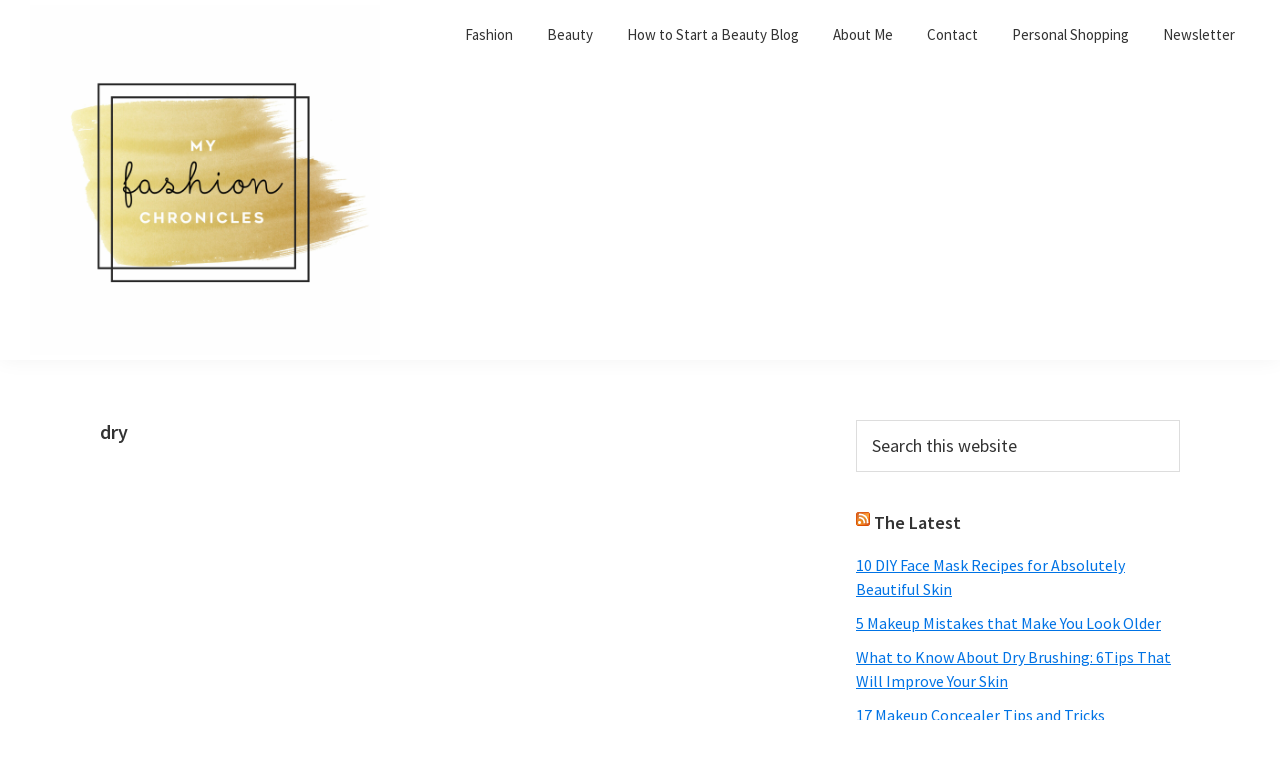

--- FILE ---
content_type: text/html; charset=UTF-8
request_url: https://myfashionchronicles.com/tag/dry/
body_size: 8925
content:
<!DOCTYPE html>
<html lang="en-US">
<head >
<meta charset="UTF-8" />
<meta name="viewport" content="width=device-width, initial-scale=1" />
<meta name='robots' content='index, follow, max-image-preview:large, max-snippet:-1, max-video-preview:-1' />

	<!-- This site is optimized with the Yoast SEO plugin v21.8 - https://yoast.com/wordpress/plugins/seo/ -->
	<title>dry Archives &#8226;</title>
	<link rel="canonical" href="https://myfashionchronicles.com/tag/dry/" />
	<meta property="og:locale" content="en_US" />
	<meta property="og:type" content="article" />
	<meta property="og:title" content="dry Archives &#8226;" />
	<meta property="og:url" content="https://myfashionchronicles.com/tag/dry/" />
	<meta name="twitter:card" content="summary_large_image" />
	<script type="application/ld+json" class="yoast-schema-graph">{"@context":"https://schema.org","@graph":[{"@type":"CollectionPage","@id":"https://myfashionchronicles.com/tag/dry/","url":"https://myfashionchronicles.com/tag/dry/","name":"dry Archives &#8226;","isPartOf":{"@id":"https://myfashionchronicles.com/#website"},"primaryImageOfPage":{"@id":"https://myfashionchronicles.com/tag/dry/#primaryimage"},"image":{"@id":"https://myfashionchronicles.com/tag/dry/#primaryimage"},"thumbnailUrl":"https://myfashionchronicles.com/wp-content/uploads/2017/01/12-Genius-Home-Remedies-for-Dry-Winter-Skin12.jpg","breadcrumb":{"@id":"https://myfashionchronicles.com/tag/dry/#breadcrumb"},"inLanguage":"en-US"},{"@type":"ImageObject","inLanguage":"en-US","@id":"https://myfashionchronicles.com/tag/dry/#primaryimage","url":"https://myfashionchronicles.com/wp-content/uploads/2017/01/12-Genius-Home-Remedies-for-Dry-Winter-Skin12.jpg","contentUrl":"https://myfashionchronicles.com/wp-content/uploads/2017/01/12-Genius-Home-Remedies-for-Dry-Winter-Skin12.jpg","width":400,"height":266},{"@type":"BreadcrumbList","@id":"https://myfashionchronicles.com/tag/dry/#breadcrumb","itemListElement":[{"@type":"ListItem","position":1,"name":"Home","item":"https://myfashionchronicles.com/"},{"@type":"ListItem","position":2,"name":"dry"}]},{"@type":"WebSite","@id":"https://myfashionchronicles.com/#website","url":"https://myfashionchronicles.com/","name":"","description":"","potentialAction":[{"@type":"SearchAction","target":{"@type":"EntryPoint","urlTemplate":"https://myfashionchronicles.com/?s={search_term_string}"},"query-input":"required name=search_term_string"}],"inLanguage":"en-US"}]}</script>
	<!-- / Yoast SEO plugin. -->


<link rel='dns-prefetch' href='//fonts.googleapis.com' />
<link rel="alternate" type="application/rss+xml" title=" &raquo; Feed" href="https://myfashionchronicles.com/feed/" />
<link rel="alternate" type="application/rss+xml" title=" &raquo; Comments Feed" href="https://myfashionchronicles.com/comments/feed/" />
<link rel="alternate" type="application/rss+xml" title=" &raquo; dry Tag Feed" href="https://myfashionchronicles.com/tag/dry/feed/" />
<script>
window._wpemojiSettings = {"baseUrl":"https:\/\/s.w.org\/images\/core\/emoji\/14.0.0\/72x72\/","ext":".png","svgUrl":"https:\/\/s.w.org\/images\/core\/emoji\/14.0.0\/svg\/","svgExt":".svg","source":{"concatemoji":"https:\/\/myfashionchronicles.com\/wp-includes\/js\/wp-emoji-release.min.js?ver=6.4.7"}};
/*! This file is auto-generated */
!function(i,n){var o,s,e;function c(e){try{var t={supportTests:e,timestamp:(new Date).valueOf()};sessionStorage.setItem(o,JSON.stringify(t))}catch(e){}}function p(e,t,n){e.clearRect(0,0,e.canvas.width,e.canvas.height),e.fillText(t,0,0);var t=new Uint32Array(e.getImageData(0,0,e.canvas.width,e.canvas.height).data),r=(e.clearRect(0,0,e.canvas.width,e.canvas.height),e.fillText(n,0,0),new Uint32Array(e.getImageData(0,0,e.canvas.width,e.canvas.height).data));return t.every(function(e,t){return e===r[t]})}function u(e,t,n){switch(t){case"flag":return n(e,"\ud83c\udff3\ufe0f\u200d\u26a7\ufe0f","\ud83c\udff3\ufe0f\u200b\u26a7\ufe0f")?!1:!n(e,"\ud83c\uddfa\ud83c\uddf3","\ud83c\uddfa\u200b\ud83c\uddf3")&&!n(e,"\ud83c\udff4\udb40\udc67\udb40\udc62\udb40\udc65\udb40\udc6e\udb40\udc67\udb40\udc7f","\ud83c\udff4\u200b\udb40\udc67\u200b\udb40\udc62\u200b\udb40\udc65\u200b\udb40\udc6e\u200b\udb40\udc67\u200b\udb40\udc7f");case"emoji":return!n(e,"\ud83e\udef1\ud83c\udffb\u200d\ud83e\udef2\ud83c\udfff","\ud83e\udef1\ud83c\udffb\u200b\ud83e\udef2\ud83c\udfff")}return!1}function f(e,t,n){var r="undefined"!=typeof WorkerGlobalScope&&self instanceof WorkerGlobalScope?new OffscreenCanvas(300,150):i.createElement("canvas"),a=r.getContext("2d",{willReadFrequently:!0}),o=(a.textBaseline="top",a.font="600 32px Arial",{});return e.forEach(function(e){o[e]=t(a,e,n)}),o}function t(e){var t=i.createElement("script");t.src=e,t.defer=!0,i.head.appendChild(t)}"undefined"!=typeof Promise&&(o="wpEmojiSettingsSupports",s=["flag","emoji"],n.supports={everything:!0,everythingExceptFlag:!0},e=new Promise(function(e){i.addEventListener("DOMContentLoaded",e,{once:!0})}),new Promise(function(t){var n=function(){try{var e=JSON.parse(sessionStorage.getItem(o));if("object"==typeof e&&"number"==typeof e.timestamp&&(new Date).valueOf()<e.timestamp+604800&&"object"==typeof e.supportTests)return e.supportTests}catch(e){}return null}();if(!n){if("undefined"!=typeof Worker&&"undefined"!=typeof OffscreenCanvas&&"undefined"!=typeof URL&&URL.createObjectURL&&"undefined"!=typeof Blob)try{var e="postMessage("+f.toString()+"("+[JSON.stringify(s),u.toString(),p.toString()].join(",")+"));",r=new Blob([e],{type:"text/javascript"}),a=new Worker(URL.createObjectURL(r),{name:"wpTestEmojiSupports"});return void(a.onmessage=function(e){c(n=e.data),a.terminate(),t(n)})}catch(e){}c(n=f(s,u,p))}t(n)}).then(function(e){for(var t in e)n.supports[t]=e[t],n.supports.everything=n.supports.everything&&n.supports[t],"flag"!==t&&(n.supports.everythingExceptFlag=n.supports.everythingExceptFlag&&n.supports[t]);n.supports.everythingExceptFlag=n.supports.everythingExceptFlag&&!n.supports.flag,n.DOMReady=!1,n.readyCallback=function(){n.DOMReady=!0}}).then(function(){return e}).then(function(){var e;n.supports.everything||(n.readyCallback(),(e=n.source||{}).concatemoji?t(e.concatemoji):e.wpemoji&&e.twemoji&&(t(e.twemoji),t(e.wpemoji)))}))}((window,document),window._wpemojiSettings);
</script>
<link rel='stylesheet' id='genesis-sample-css' href='https://myfashionchronicles.com/wp-content/themes/genesis-sample/style.css?ver=3.2.0' media='all' />
<style id='genesis-sample-inline-css'>

		.site-header {
			position: static;
		}
		
</style>
<style id='wp-emoji-styles-inline-css'>

	img.wp-smiley, img.emoji {
		display: inline !important;
		border: none !important;
		box-shadow: none !important;
		height: 1em !important;
		width: 1em !important;
		margin: 0 0.07em !important;
		vertical-align: -0.1em !important;
		background: none !important;
		padding: 0 !important;
	}
</style>
<link rel='stylesheet' id='wp-block-library-css' href='https://myfashionchronicles.com/wp-includes/css/dist/block-library/style.min.css?ver=6.4.7' media='all' />
<style id='classic-theme-styles-inline-css'>
/*! This file is auto-generated */
.wp-block-button__link{color:#fff;background-color:#32373c;border-radius:9999px;box-shadow:none;text-decoration:none;padding:calc(.667em + 2px) calc(1.333em + 2px);font-size:1.125em}.wp-block-file__button{background:#32373c;color:#fff;text-decoration:none}
</style>
<style id='global-styles-inline-css'>
body{--wp--preset--color--black: #000000;--wp--preset--color--cyan-bluish-gray: #abb8c3;--wp--preset--color--white: #ffffff;--wp--preset--color--pale-pink: #f78da7;--wp--preset--color--vivid-red: #cf2e2e;--wp--preset--color--luminous-vivid-orange: #ff6900;--wp--preset--color--luminous-vivid-amber: #fcb900;--wp--preset--color--light-green-cyan: #7bdcb5;--wp--preset--color--vivid-green-cyan: #00d084;--wp--preset--color--pale-cyan-blue: #8ed1fc;--wp--preset--color--vivid-cyan-blue: #0693e3;--wp--preset--color--vivid-purple: #9b51e0;--wp--preset--color--theme-primary: #0073e5;--wp--preset--color--theme-secondary: #0073e5;--wp--preset--gradient--vivid-cyan-blue-to-vivid-purple: linear-gradient(135deg,rgba(6,147,227,1) 0%,rgb(155,81,224) 100%);--wp--preset--gradient--light-green-cyan-to-vivid-green-cyan: linear-gradient(135deg,rgb(122,220,180) 0%,rgb(0,208,130) 100%);--wp--preset--gradient--luminous-vivid-amber-to-luminous-vivid-orange: linear-gradient(135deg,rgba(252,185,0,1) 0%,rgba(255,105,0,1) 100%);--wp--preset--gradient--luminous-vivid-orange-to-vivid-red: linear-gradient(135deg,rgba(255,105,0,1) 0%,rgb(207,46,46) 100%);--wp--preset--gradient--very-light-gray-to-cyan-bluish-gray: linear-gradient(135deg,rgb(238,238,238) 0%,rgb(169,184,195) 100%);--wp--preset--gradient--cool-to-warm-spectrum: linear-gradient(135deg,rgb(74,234,220) 0%,rgb(151,120,209) 20%,rgb(207,42,186) 40%,rgb(238,44,130) 60%,rgb(251,105,98) 80%,rgb(254,248,76) 100%);--wp--preset--gradient--blush-light-purple: linear-gradient(135deg,rgb(255,206,236) 0%,rgb(152,150,240) 100%);--wp--preset--gradient--blush-bordeaux: linear-gradient(135deg,rgb(254,205,165) 0%,rgb(254,45,45) 50%,rgb(107,0,62) 100%);--wp--preset--gradient--luminous-dusk: linear-gradient(135deg,rgb(255,203,112) 0%,rgb(199,81,192) 50%,rgb(65,88,208) 100%);--wp--preset--gradient--pale-ocean: linear-gradient(135deg,rgb(255,245,203) 0%,rgb(182,227,212) 50%,rgb(51,167,181) 100%);--wp--preset--gradient--electric-grass: linear-gradient(135deg,rgb(202,248,128) 0%,rgb(113,206,126) 100%);--wp--preset--gradient--midnight: linear-gradient(135deg,rgb(2,3,129) 0%,rgb(40,116,252) 100%);--wp--preset--font-size--small: 12px;--wp--preset--font-size--medium: 20px;--wp--preset--font-size--large: 20px;--wp--preset--font-size--x-large: 42px;--wp--preset--font-size--normal: 18px;--wp--preset--font-size--larger: 24px;--wp--preset--spacing--20: 0.44rem;--wp--preset--spacing--30: 0.67rem;--wp--preset--spacing--40: 1rem;--wp--preset--spacing--50: 1.5rem;--wp--preset--spacing--60: 2.25rem;--wp--preset--spacing--70: 3.38rem;--wp--preset--spacing--80: 5.06rem;--wp--preset--shadow--natural: 6px 6px 9px rgba(0, 0, 0, 0.2);--wp--preset--shadow--deep: 12px 12px 50px rgba(0, 0, 0, 0.4);--wp--preset--shadow--sharp: 6px 6px 0px rgba(0, 0, 0, 0.2);--wp--preset--shadow--outlined: 6px 6px 0px -3px rgba(255, 255, 255, 1), 6px 6px rgba(0, 0, 0, 1);--wp--preset--shadow--crisp: 6px 6px 0px rgba(0, 0, 0, 1);}:where(.is-layout-flex){gap: 0.5em;}:where(.is-layout-grid){gap: 0.5em;}body .is-layout-flow > .alignleft{float: left;margin-inline-start: 0;margin-inline-end: 2em;}body .is-layout-flow > .alignright{float: right;margin-inline-start: 2em;margin-inline-end: 0;}body .is-layout-flow > .aligncenter{margin-left: auto !important;margin-right: auto !important;}body .is-layout-constrained > .alignleft{float: left;margin-inline-start: 0;margin-inline-end: 2em;}body .is-layout-constrained > .alignright{float: right;margin-inline-start: 2em;margin-inline-end: 0;}body .is-layout-constrained > .aligncenter{margin-left: auto !important;margin-right: auto !important;}body .is-layout-constrained > :where(:not(.alignleft):not(.alignright):not(.alignfull)){max-width: var(--wp--style--global--content-size);margin-left: auto !important;margin-right: auto !important;}body .is-layout-constrained > .alignwide{max-width: var(--wp--style--global--wide-size);}body .is-layout-flex{display: flex;}body .is-layout-flex{flex-wrap: wrap;align-items: center;}body .is-layout-flex > *{margin: 0;}body .is-layout-grid{display: grid;}body .is-layout-grid > *{margin: 0;}:where(.wp-block-columns.is-layout-flex){gap: 2em;}:where(.wp-block-columns.is-layout-grid){gap: 2em;}:where(.wp-block-post-template.is-layout-flex){gap: 1.25em;}:where(.wp-block-post-template.is-layout-grid){gap: 1.25em;}.has-black-color{color: var(--wp--preset--color--black) !important;}.has-cyan-bluish-gray-color{color: var(--wp--preset--color--cyan-bluish-gray) !important;}.has-white-color{color: var(--wp--preset--color--white) !important;}.has-pale-pink-color{color: var(--wp--preset--color--pale-pink) !important;}.has-vivid-red-color{color: var(--wp--preset--color--vivid-red) !important;}.has-luminous-vivid-orange-color{color: var(--wp--preset--color--luminous-vivid-orange) !important;}.has-luminous-vivid-amber-color{color: var(--wp--preset--color--luminous-vivid-amber) !important;}.has-light-green-cyan-color{color: var(--wp--preset--color--light-green-cyan) !important;}.has-vivid-green-cyan-color{color: var(--wp--preset--color--vivid-green-cyan) !important;}.has-pale-cyan-blue-color{color: var(--wp--preset--color--pale-cyan-blue) !important;}.has-vivid-cyan-blue-color{color: var(--wp--preset--color--vivid-cyan-blue) !important;}.has-vivid-purple-color{color: var(--wp--preset--color--vivid-purple) !important;}.has-black-background-color{background-color: var(--wp--preset--color--black) !important;}.has-cyan-bluish-gray-background-color{background-color: var(--wp--preset--color--cyan-bluish-gray) !important;}.has-white-background-color{background-color: var(--wp--preset--color--white) !important;}.has-pale-pink-background-color{background-color: var(--wp--preset--color--pale-pink) !important;}.has-vivid-red-background-color{background-color: var(--wp--preset--color--vivid-red) !important;}.has-luminous-vivid-orange-background-color{background-color: var(--wp--preset--color--luminous-vivid-orange) !important;}.has-luminous-vivid-amber-background-color{background-color: var(--wp--preset--color--luminous-vivid-amber) !important;}.has-light-green-cyan-background-color{background-color: var(--wp--preset--color--light-green-cyan) !important;}.has-vivid-green-cyan-background-color{background-color: var(--wp--preset--color--vivid-green-cyan) !important;}.has-pale-cyan-blue-background-color{background-color: var(--wp--preset--color--pale-cyan-blue) !important;}.has-vivid-cyan-blue-background-color{background-color: var(--wp--preset--color--vivid-cyan-blue) !important;}.has-vivid-purple-background-color{background-color: var(--wp--preset--color--vivid-purple) !important;}.has-black-border-color{border-color: var(--wp--preset--color--black) !important;}.has-cyan-bluish-gray-border-color{border-color: var(--wp--preset--color--cyan-bluish-gray) !important;}.has-white-border-color{border-color: var(--wp--preset--color--white) !important;}.has-pale-pink-border-color{border-color: var(--wp--preset--color--pale-pink) !important;}.has-vivid-red-border-color{border-color: var(--wp--preset--color--vivid-red) !important;}.has-luminous-vivid-orange-border-color{border-color: var(--wp--preset--color--luminous-vivid-orange) !important;}.has-luminous-vivid-amber-border-color{border-color: var(--wp--preset--color--luminous-vivid-amber) !important;}.has-light-green-cyan-border-color{border-color: var(--wp--preset--color--light-green-cyan) !important;}.has-vivid-green-cyan-border-color{border-color: var(--wp--preset--color--vivid-green-cyan) !important;}.has-pale-cyan-blue-border-color{border-color: var(--wp--preset--color--pale-cyan-blue) !important;}.has-vivid-cyan-blue-border-color{border-color: var(--wp--preset--color--vivid-cyan-blue) !important;}.has-vivid-purple-border-color{border-color: var(--wp--preset--color--vivid-purple) !important;}.has-vivid-cyan-blue-to-vivid-purple-gradient-background{background: var(--wp--preset--gradient--vivid-cyan-blue-to-vivid-purple) !important;}.has-light-green-cyan-to-vivid-green-cyan-gradient-background{background: var(--wp--preset--gradient--light-green-cyan-to-vivid-green-cyan) !important;}.has-luminous-vivid-amber-to-luminous-vivid-orange-gradient-background{background: var(--wp--preset--gradient--luminous-vivid-amber-to-luminous-vivid-orange) !important;}.has-luminous-vivid-orange-to-vivid-red-gradient-background{background: var(--wp--preset--gradient--luminous-vivid-orange-to-vivid-red) !important;}.has-very-light-gray-to-cyan-bluish-gray-gradient-background{background: var(--wp--preset--gradient--very-light-gray-to-cyan-bluish-gray) !important;}.has-cool-to-warm-spectrum-gradient-background{background: var(--wp--preset--gradient--cool-to-warm-spectrum) !important;}.has-blush-light-purple-gradient-background{background: var(--wp--preset--gradient--blush-light-purple) !important;}.has-blush-bordeaux-gradient-background{background: var(--wp--preset--gradient--blush-bordeaux) !important;}.has-luminous-dusk-gradient-background{background: var(--wp--preset--gradient--luminous-dusk) !important;}.has-pale-ocean-gradient-background{background: var(--wp--preset--gradient--pale-ocean) !important;}.has-electric-grass-gradient-background{background: var(--wp--preset--gradient--electric-grass) !important;}.has-midnight-gradient-background{background: var(--wp--preset--gradient--midnight) !important;}.has-small-font-size{font-size: var(--wp--preset--font-size--small) !important;}.has-medium-font-size{font-size: var(--wp--preset--font-size--medium) !important;}.has-large-font-size{font-size: var(--wp--preset--font-size--large) !important;}.has-x-large-font-size{font-size: var(--wp--preset--font-size--x-large) !important;}
.wp-block-navigation a:where(:not(.wp-element-button)){color: inherit;}
:where(.wp-block-post-template.is-layout-flex){gap: 1.25em;}:where(.wp-block-post-template.is-layout-grid){gap: 1.25em;}
:where(.wp-block-columns.is-layout-flex){gap: 2em;}:where(.wp-block-columns.is-layout-grid){gap: 2em;}
.wp-block-pullquote{font-size: 1.5em;line-height: 1.6;}
</style>
<link rel='stylesheet' id='jpibfi-style-css' href='https://myfashionchronicles.com/wp-content/plugins/jquery-pin-it-button-for-images/css/client.css?ver=3.0.6' media='all' />
<link rel='stylesheet' id='genesis-sample-fonts-css' href='https://fonts.googleapis.com/css?family=Source+Sans+Pro%3A400%2C400i%2C600%2C700&#038;display=swap&#038;ver=3.2.0' media='all' />
<link rel='stylesheet' id='dashicons-css' href='https://myfashionchronicles.com/wp-includes/css/dashicons.min.css?ver=6.4.7' media='all' />
<link rel='stylesheet' id='genesis-sample-gutenberg-css' href='https://myfashionchronicles.com/wp-content/themes/genesis-sample/lib/gutenberg/front-end.css?ver=3.2.0' media='all' />
<style id='genesis-sample-gutenberg-inline-css'>
.ab-block-post-grid .ab-post-grid-items h2 a:hover {
	color: #0073e5;
}

.site-container .wp-block-button .wp-block-button__link {
	background-color: #0073e5;
}

.wp-block-button .wp-block-button__link:not(.has-background),
.wp-block-button .wp-block-button__link:not(.has-background):focus,
.wp-block-button .wp-block-button__link:not(.has-background):hover {
	color: #ffffff;
}

.site-container .wp-block-button.is-style-outline .wp-block-button__link {
	color: #0073e5;
}

.site-container .wp-block-button.is-style-outline .wp-block-button__link:focus,
.site-container .wp-block-button.is-style-outline .wp-block-button__link:hover {
	color: #2396ff;
}		.site-container .has-small-font-size {
			font-size: 12px;
		}		.site-container .has-normal-font-size {
			font-size: 18px;
		}		.site-container .has-large-font-size {
			font-size: 20px;
		}		.site-container .has-larger-font-size {
			font-size: 24px;
		}		.site-container .has-theme-primary-color,
		.site-container .wp-block-button .wp-block-button__link.has-theme-primary-color,
		.site-container .wp-block-button.is-style-outline .wp-block-button__link.has-theme-primary-color {
			color: #0073e5;
		}

		.site-container .has-theme-primary-background-color,
		.site-container .wp-block-button .wp-block-button__link.has-theme-primary-background-color,
		.site-container .wp-block-pullquote.is-style-solid-color.has-theme-primary-background-color {
			background-color: #0073e5;
		}		.site-container .has-theme-secondary-color,
		.site-container .wp-block-button .wp-block-button__link.has-theme-secondary-color,
		.site-container .wp-block-button.is-style-outline .wp-block-button__link.has-theme-secondary-color {
			color: #0073e5;
		}

		.site-container .has-theme-secondary-background-color,
		.site-container .wp-block-button .wp-block-button__link.has-theme-secondary-background-color,
		.site-container .wp-block-pullquote.is-style-solid-color.has-theme-secondary-background-color {
			background-color: #0073e5;
		}
</style>
<link rel='stylesheet' id='newsletter-css' href='https://myfashionchronicles.com/wp-content/plugins/newsletter/style.css?ver=8.9.3' media='all' />
<script src="https://myfashionchronicles.com/wp-includes/js/jquery/jquery.min.js?ver=3.7.1" id="jquery-core-js"></script>
<script src="https://myfashionchronicles.com/wp-includes/js/jquery/jquery-migrate.min.js?ver=3.4.1" id="jquery-migrate-js"></script>
<link rel="https://api.w.org/" href="https://myfashionchronicles.com/wp-json/" /><link rel="alternate" type="application/json" href="https://myfashionchronicles.com/wp-json/wp/v2/tags/394" /><link rel="EditURI" type="application/rsd+xml" title="RSD" href="https://myfashionchronicles.com/xmlrpc.php?rsd" />
<meta name="generator" content="WordPress 6.4.7" />

		<!-- GA Google Analytics @ https://m0n.co/ga -->
		<script>
			(function(i,s,o,g,r,a,m){i['GoogleAnalyticsObject']=r;i[r]=i[r]||function(){
			(i[r].q=i[r].q||[]).push(arguments)},i[r].l=1*new Date();a=s.createElement(o),
			m=s.getElementsByTagName(o)[0];a.async=1;a.src=g;m.parentNode.insertBefore(a,m)
			})(window,document,'script','https://www.google-analytics.com/analytics.js','ga');
			ga('create', 'UA-86840481-1', 'auto');
			ga('require', 'displayfeatures');
			ga('require', 'linkid');
			ga('send', 'pageview');
		</script>

	<style type="text/css">
	a.pinit-button.custom span {
		}

	.pinit-hover {
		opacity: 0.8 !important;
		filter: alpha(opacity=80) !important;
	}
	a.pinit-button {
	border-bottom: 0 !important;
	box-shadow: none !important;
	margin-bottom: 0 !important;
}
a.pinit-button::after {
    display: none;
}</style>
		<link rel="pingback" href="https://myfashionchronicles.com/xmlrpc.php" />
<meta name="p:domain_verify" content="88ad5720c37226e17556493e8fb58aae"/><link rel="icon" href="https://myfashionchronicles.com/wp-content/uploads/2016/11/cropped-Final-Logo-32x32.jpg" sizes="32x32" />
<link rel="icon" href="https://myfashionchronicles.com/wp-content/uploads/2016/11/cropped-Final-Logo-192x192.jpg" sizes="192x192" />
<link rel="apple-touch-icon" href="https://myfashionchronicles.com/wp-content/uploads/2016/11/cropped-Final-Logo-180x180.jpg" />
<meta name="msapplication-TileImage" content="https://myfashionchronicles.com/wp-content/uploads/2016/11/cropped-Final-Logo-270x270.jpg" />
</head>
<body class="archive tag tag-dry tag-394 wp-custom-logo wp-embed-responsive header-full-width content-sidebar genesis-breadcrumbs-hidden genesis-footer-widgets-hidden">
<div class="site-container"><ul class="genesis-skip-link"><li><a href="#genesis-nav-primary" class="screen-reader-shortcut"> Skip to primary navigation</a></li><li><a href="#genesis-content" class="screen-reader-shortcut"> Skip to main content</a></li><li><a href="#genesis-sidebar-primary" class="screen-reader-shortcut"> Skip to primary sidebar</a></li></ul><header class="site-header"><div class="wrap"><div class="title-area"><a href="https://myfashionchronicles.com/" class="custom-logo-link" rel="home"><img width="1782" height="1782" src="https://myfashionchronicles.com/wp-content/uploads/2019/03/cropped-Final-Logo.jpg" class="custom-logo" alt="" decoding="async" fetchpriority="high" srcset="https://myfashionchronicles.com/wp-content/uploads/2019/03/cropped-Final-Logo.jpg 1782w, https://myfashionchronicles.com/wp-content/uploads/2019/03/cropped-Final-Logo-350x350.jpg 350w, https://myfashionchronicles.com/wp-content/uploads/2019/03/cropped-Final-Logo-1536x1536.jpg 1536w, https://myfashionchronicles.com/wp-content/uploads/2019/03/cropped-Final-Logo-560x560.jpg 560w, https://myfashionchronicles.com/wp-content/uploads/2019/03/cropped-Final-Logo-260x260.jpg 260w, https://myfashionchronicles.com/wp-content/uploads/2019/03/cropped-Final-Logo-160x160.jpg 160w" sizes="(max-width: 1782px) 100vw, 1782px" /></a><p class="site-title"></p></div><nav class="nav-primary" aria-label="Main" id="genesis-nav-primary"><div class="wrap"><ul id="menu-top-menu" class="menu genesis-nav-menu menu-primary js-superfish"><li id="menu-item-1524" class="menu-item menu-item-type-taxonomy menu-item-object-category menu-item-has-children menu-item-1524"><a href="https://myfashionchronicles.com/category/fashion/"><span >Fashion</span></a>
<ul class="sub-menu">
	<li id="menu-item-2104" class="menu-item menu-item-type-taxonomy menu-item-object-category menu-item-2104"><a href="https://myfashionchronicles.com/category/summer-2/"><span >Summer</span></a></li>
	<li id="menu-item-2102" class="menu-item menu-item-type-taxonomy menu-item-object-category menu-item-2102"><a href="https://myfashionchronicles.com/category/fall-2/"><span >Fall</span></a></li>
	<li id="menu-item-2106" class="menu-item menu-item-type-taxonomy menu-item-object-category menu-item-2106"><a href="https://myfashionchronicles.com/category/winter/"><span >Winter</span></a></li>
	<li id="menu-item-2103" class="menu-item menu-item-type-taxonomy menu-item-object-category menu-item-2103"><a href="https://myfashionchronicles.com/category/spring/"><span >Spring</span></a></li>
</ul>
</li>
<li id="menu-item-1522" class="menu-item menu-item-type-taxonomy menu-item-object-category menu-item-has-children menu-item-1522"><a href="https://myfashionchronicles.com/category/health-and-beauty/"><span >Beauty</span></a>
<ul class="sub-menu">
	<li id="menu-item-1523" class="menu-item menu-item-type-taxonomy menu-item-object-category menu-item-1523"><a href="https://myfashionchronicles.com/category/hair/"><span >Hair</span></a></li>
	<li id="menu-item-1525" class="menu-item menu-item-type-taxonomy menu-item-object-category menu-item-1525"><a href="https://myfashionchronicles.com/category/fitness/"><span >Health and Fitness</span></a></li>
</ul>
</li>
<li id="menu-item-4255" class="menu-item menu-item-type-post_type menu-item-object-post menu-item-4255"><a href="https://myfashionchronicles.com/how-to-start-a-beauty-blog/"><span >How to Start a Beauty Blog</span></a></li>
<li id="menu-item-2217" class="menu-item menu-item-type-post_type menu-item-object-page menu-item-2217"><a href="https://myfashionchronicles.com/faq/"><span >About Me</span></a></li>
<li id="menu-item-610" class="menu-item menu-item-type-post_type menu-item-object-page menu-item-has-children menu-item-610"><a href="https://myfashionchronicles.com/contact/"><span >Contact</span></a>
<ul class="sub-menu">
	<li id="menu-item-2118" class="menu-item menu-item-type-post_type menu-item-object-page menu-item-2118"><a href="https://myfashionchronicles.com/collaborate/"><span >Collaborate</span></a></li>
</ul>
</li>
<li id="menu-item-5186" class="menu-item menu-item-type-post_type menu-item-object-page menu-item-5186"><a href="https://myfashionchronicles.com/personal-shopping/"><span >Personal Shopping</span></a></li>
<li id="menu-item-5541" class="menu-item menu-item-type-post_type menu-item-object-page menu-item-5541"><a href="https://myfashionchronicles.com/newsletter/"><span >Newsletter</span></a></li>
</ul></div></nav></div></header><div class="site-inner"><div class="content-sidebar-wrap"><main class="content" id="genesis-content"><div class="archive-description taxonomy-archive-description taxonomy-description"><h1 class="archive-title">dry</h1></div><div class='code-block code-block-2' style='margin: 8px auto; text-align: center; display: block; clear: both;'>
<script async src="https://pagead2.googlesyndication.com/pagead/js/adsbygoogle.js"></script>
<!-- MFC Mobile Banner -->
<ins class="adsbygoogle"
     style="display:block"
     data-ad-client="ca-pub-9700167575822387"
     data-ad-slot="3555591159"
     data-ad-format="auto"
     data-full-width-responsive="true"></ins>
<script>
     (adsbygoogle = window.adsbygoogle || []).push({});
</script></div>
<article class="post-4728 post type-post status-publish format-standard has-post-thumbnail category-health-and-beauty category-skin-care category-winter tag-dry tag-ideas tag-skin tag-solutions tag-winter entry" aria-label="Home Remedies for Dry Winter Skin"><header class="entry-header"><h2 class="entry-title"><a class="entry-title-link" rel="bookmark" href="https://myfashionchronicles.com/home-remedies-for-dry-winter-skin/">Home Remedies for Dry Winter Skin</a></h2>
<p class="entry-meta"><time class="entry-time">January 12, 2017</time> by <span class="entry-author"><a href="https://myfashionchronicles.com/author/haehl/" class="entry-author-link" rel="author"><span class="entry-author-name">Haley</span></a></span> <span class="entry-comments-link"><a href="https://myfashionchronicles.com/home-remedies-for-dry-winter-skin/#respond">Leave a Comment</a></span> </p></header><div class="entry-content"><a class="entry-image-link" href="https://myfashionchronicles.com/home-remedies-for-dry-winter-skin/" aria-hidden="true" tabindex="-1"><img width="350" height="233" src="https://myfashionchronicles.com/wp-content/uploads/2017/01/12-Genius-Home-Remedies-for-Dry-Winter-Skin12-350x233.jpg" class="alignleft post-image entry-image" alt="" decoding="async" srcset="https://myfashionchronicles.com/wp-content/uploads/2017/01/12-Genius-Home-Remedies-for-Dry-Winter-Skin12-350x233.jpg 350w, https://myfashionchronicles.com/wp-content/uploads/2017/01/12-Genius-Home-Remedies-for-Dry-Winter-Skin12.jpg 400w" sizes="(max-width: 350px) 100vw, 350px" /></a><input class="jpibfi" type="hidden"><div class="entry-pagination pagination">Pages: <a href="https://myfashionchronicles.com/home-remedies-for-dry-winter-skin/" class="post-page-numbers"><span class="screen-reader-text">Page </span>1</a> <a href="https://myfashionchronicles.com/home-remedies-for-dry-winter-skin/2/" class="post-page-numbers"><span class="screen-reader-text">Page </span>2</a> <a href="https://myfashionchronicles.com/home-remedies-for-dry-winter-skin/3/" class="post-page-numbers"><span class="screen-reader-text">Page </span>3</a> <a href="https://myfashionchronicles.com/home-remedies-for-dry-winter-skin/4/" class="post-page-numbers"><span class="screen-reader-text">Page </span>4</a> <a href="https://myfashionchronicles.com/home-remedies-for-dry-winter-skin/5/" class="post-page-numbers"><span class="screen-reader-text">Page </span>5</a> <a href="https://myfashionchronicles.com/home-remedies-for-dry-winter-skin/6/" class="post-page-numbers"><span class="screen-reader-text">Page </span>6</a> <a href="https://myfashionchronicles.com/home-remedies-for-dry-winter-skin/7/" class="post-page-numbers"><span class="screen-reader-text">Page </span>7</a> <a href="https://myfashionchronicles.com/home-remedies-for-dry-winter-skin/8/" class="post-page-numbers"><span class="screen-reader-text">Page </span>8</a> <a href="https://myfashionchronicles.com/home-remedies-for-dry-winter-skin/9/" class="post-page-numbers"><span class="screen-reader-text">Page </span>9</a> <a href="https://myfashionchronicles.com/home-remedies-for-dry-winter-skin/10/" class="post-page-numbers"><span class="screen-reader-text">Page </span>10</a> <a href="https://myfashionchronicles.com/home-remedies-for-dry-winter-skin/11/" class="post-page-numbers"><span class="screen-reader-text">Page </span>11</a> <a href="https://myfashionchronicles.com/home-remedies-for-dry-winter-skin/12/" class="post-page-numbers"><span class="screen-reader-text">Page </span>12</a> <a href="https://myfashionchronicles.com/home-remedies-for-dry-winter-skin/13/" class="post-page-numbers"><span class="screen-reader-text">Page </span>13</a> <a href="https://myfashionchronicles.com/home-remedies-for-dry-winter-skin/14/" class="post-page-numbers"><span class="screen-reader-text">Page </span>14</a></div></div><footer class="entry-footer"><p class="entry-meta"><span class="entry-categories">Filed Under: <a href="https://myfashionchronicles.com/category/health-and-beauty/" rel="category tag">Health and Beauty</a>, <a href="https://myfashionchronicles.com/category/skin-care/" rel="category tag">Skin Care</a>, <a href="https://myfashionchronicles.com/category/winter/" rel="category tag">Winter</a></span> <span class="entry-tags">Tagged With: <a href="https://myfashionchronicles.com/tag/dry/" rel="tag">dry</a>, <a href="https://myfashionchronicles.com/tag/ideas/" rel="tag">Ideas</a>, <a href="https://myfashionchronicles.com/tag/skin/" rel="tag">skin</a>, <a href="https://myfashionchronicles.com/tag/solutions/" rel="tag">solutions</a>, <a href="https://myfashionchronicles.com/tag/winter/" rel="tag">Winter</a></span></p></footer></article></main><aside class="sidebar sidebar-primary widget-area" role="complementary" aria-label="Primary Sidebar" id="genesis-sidebar-primary"><h2 class="genesis-sidebar-title screen-reader-text">Primary Sidebar</h2><section id="search-2" class="widget widget_search"><div class="widget-wrap"><form class="search-form" method="get" action="https://myfashionchronicles.com/" role="search"><label class="search-form-label screen-reader-text" for="searchform-1">Search this website</label><input class="search-form-input" type="search" name="s" id="searchform-1" placeholder="Search this website"><input class="search-form-submit" type="submit" value="Search"><meta content="https://myfashionchronicles.com/?s={s}"></form></div></section>
<section id="rss-3" class="widget widget_rss"><div class="widget-wrap"><h3 class="widgettitle widget-title"><a class="rsswidget rss-widget-feed" href="https://myfashionchronicles.com/feed"><img class="rss-widget-icon" style="border:0" width="14" height="14" src="https://myfashionchronicles.com/wp-includes/images/rss.png" alt="RSS" loading="lazy" /></a> <a class="rsswidget rss-widget-title" href="https://myfashionchronicles.com/">The Latest</a></h3>
<ul><li><a class='rsswidget' href='https://myfashionchronicles.com/diy-beauty-face-mask/'>10 DIY Face Mask Recipes for Absolutely Beautiful Skin</a></li><li><a class='rsswidget' href='https://myfashionchronicles.com/5-makeup-mistakes-that-make-age-you/'>5 Makeup Mistakes that Make You Look Older</a></li><li><a class='rsswidget' href='https://myfashionchronicles.com/5-tips-to-know-before-dry-brushing/'>What to Know About Dry Brushing: 6Tips That Will Improve Your Skin</a></li><li><a class='rsswidget' href='https://myfashionchronicles.com/17-makeup-concealer-tips-and-tricks/'>17 Makeup Concealer Tips and Tricks</a></li><li><a class='rsswidget' href='https://myfashionchronicles.com/7-makeup-tricks-to-make-your-face-look-thinner/'>7 Makeup Tricks to Make Your Face Look Thinner</a></li></ul></div></section>
<section id="randomtext-3" class="widget randomtext"><div class="widget-wrap"><h3 class="widgettitle widget-title">My Favorite Things</h3>
<!-- START ADVERTISER: Plum Pretty Sugar (US) from awin.com -->

<a href="https://www.awin1.com/cread.php?s=2134608&v=5957&q=228041&r=434353">
    <img src="https://www.awin1.com/cshow.php?s=2134608&v=5957&q=228041&r=434353" border="0">
</a>

<!-- END ADVERTISER: Plum Pretty Sugar (US) from awin.com --></div></section>
</aside></div></div><footer class="site-footer"><div class="wrap"><p>Copyright &#x000A9;&nbsp;2026 · <a href="https://demo.studiopress.com/">Genesis Sample</a> on <a href="https://www.studiopress.com/">Genesis Framework</a> · <a href="https://wordpress.org/">WordPress</a> · <a rel="nofollow" href="https://myfashionchronicles.com/wp-login.php">Log in</a></p></div></footer></div><script id="jpibfi-script-js-extra">
var jpibfi_options = {"hover":{"siteTitle":"","image_selector":".jpibfi_container img","disabled_classes":"wp-smiley;nopin","enabled_classes":"","min_image_height":0,"min_image_height_small":0,"min_image_width":0,"min_image_width_small":0,"show_on":"[front],[home],[single],[page],[archive],[search],[category]","disable_on":"","show_button":"hover","button_margin_bottom":20,"button_margin_top":20,"button_margin_left":20,"button_margin_right":20,"button_position":"top-left","description_option":["img_title","img_alt","post_title"],"transparency_value":0.2,"pin_image":"default","pin_image_button":"square","pin_image_icon":"circle","pin_image_size":"normal","custom_image_url":"","scale_pin_image":false,"pin_linked_url":true,"pinImageHeight":54,"pinImageWidth":54,"scroll_selector":"","support_srcset":false}};
</script>
<script src="https://myfashionchronicles.com/wp-content/plugins/jquery-pin-it-button-for-images/js/jpibfi.client.js?ver=3.0.6" id="jpibfi-script-js"></script>
<script src="https://myfashionchronicles.com/wp-includes/js/hoverIntent.min.js?ver=1.10.2" id="hoverIntent-js"></script>
<script src="https://myfashionchronicles.com/wp-content/themes/genesis/lib/js/menu/superfish.min.js?ver=1.7.10" id="superfish-js"></script>
<script src="https://myfashionchronicles.com/wp-content/themes/genesis/lib/js/menu/superfish.args.min.js?ver=3.3.5" id="superfish-args-js"></script>
<script src="https://myfashionchronicles.com/wp-content/themes/genesis/lib/js/skip-links.min.js?ver=3.3.5" id="skip-links-js"></script>
<script id="newsletter-js-extra">
var newsletter_data = {"action_url":"https:\/\/myfashionchronicles.com\/wp-admin\/admin-ajax.php"};
</script>
<script src="https://myfashionchronicles.com/wp-content/plugins/newsletter/main.js?ver=8.9.3" id="newsletter-js"></script>
<script id="genesis-sample-responsive-menu-js-extra">
var genesis_responsive_menu = {"mainMenu":"Menu","menuIconClass":"dashicons-before dashicons-menu","subMenu":"Submenu","subMenuIconClass":"dashicons-before dashicons-arrow-down-alt2","menuClasses":{"others":[".nav-primary"]}};
</script>
<script src="https://myfashionchronicles.com/wp-content/themes/genesis/lib/js/menu/responsive-menus.min.js?ver=1.1.3" id="genesis-sample-responsive-menu-js"></script>
<script defer src="https://static.cloudflareinsights.com/beacon.min.js/vcd15cbe7772f49c399c6a5babf22c1241717689176015" integrity="sha512-ZpsOmlRQV6y907TI0dKBHq9Md29nnaEIPlkf84rnaERnq6zvWvPUqr2ft8M1aS28oN72PdrCzSjY4U6VaAw1EQ==" data-cf-beacon='{"version":"2024.11.0","token":"8462691497a041d7a85b6133a9e13e79","r":1,"server_timing":{"name":{"cfCacheStatus":true,"cfEdge":true,"cfExtPri":true,"cfL4":true,"cfOrigin":true,"cfSpeedBrain":true},"location_startswith":null}}' crossorigin="anonymous"></script>
</body></html>


--- FILE ---
content_type: text/html; charset=utf-8
request_url: https://www.google.com/recaptcha/api2/aframe
body_size: 266
content:
<!DOCTYPE HTML><html><head><meta http-equiv="content-type" content="text/html; charset=UTF-8"></head><body><script nonce="rrYigoBJqCf91MHxoh70JQ">/** Anti-fraud and anti-abuse applications only. See google.com/recaptcha */ try{var clients={'sodar':'https://pagead2.googlesyndication.com/pagead/sodar?'};window.addEventListener("message",function(a){try{if(a.source===window.parent){var b=JSON.parse(a.data);var c=clients[b['id']];if(c){var d=document.createElement('img');d.src=c+b['params']+'&rc='+(localStorage.getItem("rc::a")?sessionStorage.getItem("rc::b"):"");window.document.body.appendChild(d);sessionStorage.setItem("rc::e",parseInt(sessionStorage.getItem("rc::e")||0)+1);localStorage.setItem("rc::h",'1768916329985');}}}catch(b){}});window.parent.postMessage("_grecaptcha_ready", "*");}catch(b){}</script></body></html>

--- FILE ---
content_type: text/plain
request_url: https://www.google-analytics.com/j/collect?v=1&_v=j102&a=340472535&t=pageview&_s=1&dl=https%3A%2F%2Fmyfashionchronicles.com%2Ftag%2Fdry%2F&ul=en-us%40posix&dt=dry%20Archives%20%E2%80%A2&sr=1280x720&vp=1280x720&_u=KGBAgEIhAAAAACAAI~&jid=1174442976&gjid=1555706995&cid=1674701073.1768916329&tid=UA-86840481-1&_gid=475649615.1768916329&_slc=1&z=1881684178
body_size: -453
content:
2,cG-MFL7BCKVF3